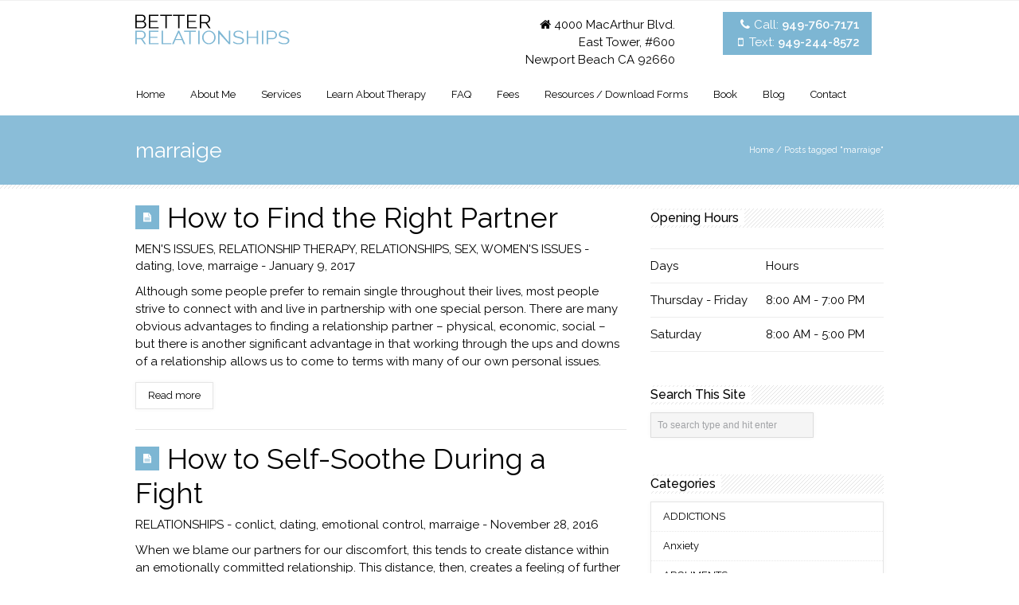

--- FILE ---
content_type: text/html; charset=UTF-8
request_url: https://www.better-relationships.com/tag/marraige/
body_size: 12006
content:
<!DOCTYPE html> <!--[if lt IE 7 ]><html lang="en" class="ie6 oldie
no-js"> <![endif]--> <!--[if IE 7 ]><html lang="en" class="ie7
oldie no-js"> <![endif]--> <!--[if IE 8 ]><html lang="en"
class="ie8 oldie no-js"> <![endif]--> <!--[if IE 9 ]><html
lang="en" class="ie9 no-js"> <![endif]--><html lang="en-US"><head class="animated"><link rel="stylesheet" href="https://fonts.googleapis.com/css?family=Raleway%3A400%2C500%2C600%2C700" /><link rel="stylesheet" href="https://www.better-relationships.com/wp-content/cache/min/1/40dfda1f2b33795e530b21b1fb202de0.css" data-minify="1" /><script type='text/javascript' src='https://www.better-relationships.com/wp-content/cache/busting/1/wp-includes/js/jquery/jquery-1.11.1.js'></script><script src="https://www.better-relationships.com/wp-content/cache/min/1/7cc4a7733efdaff9614869aa318cd192.js" data-minify="1" defer></script><!--[if IE]><![endif]--><link rel="dns-prefetch" href="//www.youtube.com" /><link rel="dns-prefetch" href="//staticxx.facebook.com" /><link rel="dns-prefetch" href="//www.psychologytoday.com" /><link rel="dns-prefetch" href="//assets.pinterest.com" /><link rel="dns-prefetch" href="//syndication.twitter.com" /><link rel="dns-prefetch" href="//connect.facebook.net" /><link rel="dns-prefetch" href="//apis.google.com" /><link rel="dns-prefetch" href="//platform.twitter.com" /><link rel="dns-prefetch" href="//i.ytimg.com" /><meta http-equiv
="Content-Type" content="text/html;
charset=UTF-8" /><meta name="viewport" content="width
=device-width, initial- scale=1"><title>Marraige | Better Relationships</title><link rel="profile"
href="http://gmpg.org/xfn/11" /><link rel="pingback" href="https://www.better-relationships.com/xmlrpc.php" /><meta name="robots" content="noindex,follow" /><link rel="canonical" href="https://www.better-relationships.com/tag/marraige/" /> <script type="text/javascript">var _gaq = _gaq || [];
		  _gaq.push(['_setAccount', 'UA-30481357-1']);
		  _gaq.push(['_trackPageview']);
		  (function() {
		    var ga = document.createElement('script'); ga.type = 'text/javascript'; ga.async = true;
			ga.src = ('https:' == document.location.protocol ? 'https://ssl' : 'http://www') + '.google-analytics.com/ga.js';
		    var s = document.getElementsByTagName('script')[0]; s.parentNode.insertBefore(ga, s);
		  })();</script> <link rel="alternate" type="application/rss+xml" title="Better Relationships &raquo; Feed" href="https://www.better-relationships.com/feed/" /><link rel="alternate" type="application/rss+xml" title="Better Relationships &raquo; Comments Feed" href="https://www.better-relationships.com/comments/feed/" /><link rel="alternate" type="application/rss+xml" title="Better Relationships &raquo; marraige Tag Feed" href="https://www.better-relationships.com/tag/marraige/feed/" /><link rel='stylesheet' id='madza-style-css'  href='https://www.better-relationships.com/wp-content/themes/MedicalDoctor_childTheme/style.css' type='text/css' media='all' /><link rel="EditURI" type="application/rsd+xml" title="RSD" href="https://www.better-relationships.com/xmlrpc.php?rsd" /><link rel="wlwmanifest" type="application/wlwmanifest+xml" href="https://www.better-relationships.com/wp-includes/wlwmanifest.xml" /><meta name="generator" content="WordPress 4.1.18" /><style type="text/css" id="shiftnav-dynamic-css">@media only screen and (min-width:993px){#shiftnav-toggle-main,.shiftnav-toggle-mobile{display:none}.shiftnav-wrap{padding-top:0!important}}@media only screen and (max-width:992px){#mobile_menu_secondary{display:none!important}}#shiftnav-toggle-main{color:#7db6d3;font-size:14px!important}#shiftnav-toggle-main.shiftnav-toggle-main-entire-bar:before,#shiftnav-toggle-main .shiftnav-toggle-burger{font-size:22px}.shiftnav.shiftnav-skin-light ul.shiftnav-menu li.menu-item.current-menu-item>.shiftnav-target,.shiftnav.shiftnav-skin-light ul.shiftnav-menu li.menu-item ul.sub-menu .current-menu-item>.shiftnav-target{background:#8abdd8}.shiftnav.shiftnav-skin-light.shiftnav-nojs ul.shiftnav-menu li.menu-item>.shiftnav-target:hover,.shiftnav.shiftnav-skin-light ul.shiftnav-menu.shiftnav-active-on-hover li.menu-item>.shiftnav-target:hover,.shiftnav.shiftnav-skin-light ul.shiftnav-menu.shiftnav-active-highlight li.menu-item>.shiftnav-target:active{background:#184157}#shiftnav-toggle-main.shiftnav-toggle-style-burger_only .shiftnav-toggle-burger{margin-top:14px}</style><!--[if lt IE 9]> <![endif]--><meta name="viewport" content="width=device-width, initial-scale=1"><link rel="icon" href="https://www.better-relationships.com/wp-content/uploads/2015/05/fav.jpg" type="image/x-icon" ><link rel="shortcut icon" href="https://www.better-relationships.com/wp-content/uploads/2015/05/fav.jpg" type="image/x-icon" ><script type="text/javascript">jQuery(document).ready(function(){ jQuery("ul.sf-menu, div.sf-menu ul").supersubs({ minWidth:6, maxWidth:27, extraWidth:1 }).superfish({ speed: 'fast', delay: 100 }); });</script><style type="text/css">.mt-section-bg-95{background-color:!important;opacity:0.8!important;margin-top:-20px}.mt-style-95{padding-top:20px;padding-bottom:20px;background-color:#f5f5f5}#mega_main_menu.primary>.menu_holder>.menu_inner>ul>li:hover>.item_link,#mega_main_menu.primary>.menu_holder>.menu_inner>ul>li>.item_link:hover,#mega_main_menu.primary>.menu_holder>.menu_inner>ul>li>.item_link:focus,#mega_main_menu.primary>.menu_holder>.menu_inner>ul>li.current-menu-ancestor>.item_link,#mega_main_menu.primary>.menu_holder>.menu_inner>ul>li.current-menu-item>.item_link{border-color:#7DB6D3!important}#mega_main_menu.primary>.menu_holder>.menu_inner>ul>li:hover>.item_link,#mega_main_menu.primary>.menu_holder>.menu_inner>ul>li>.item_link:hover,#mega_main_menu.primary>.menu_holder>.menu_inner>ul>li>.item_link:focus,#mega_main_menu.primary>.menu_holder>.menu_inner>ul>li:hover>.item_link *,#mega_main_menu.primary>.menu_holder>.menu_inner>ul>li.current-menu-ancestor>.item_link,#mega_main_menu.primary>.menu_holder>.menu_inner>ul>li.current-menu-ancestor>.item_link *,#mega_main_menu.primary>.menu_holder>.menu_inner>ul>li.current-menu-item>.item_link,#mega_main_menu.primary>.menu_holder>.menu_inner>ul>li.current-menu-item>.item_link *,#mega_main_menu.primary>.menu_holder>.menu_inner>ul>li .mega_dropdown .item_link:hover *,#mega_main_menu.primary>.menu_holder>.menu_inner>ul>li .mega_dropdown .item_link:focus *,#mega_main_menu.primary ul li.default_dropdown .mega_dropdown>li:hover>.item_link *,#mega_main_menu.primary ul li.default_dropdown .mega_dropdown>li.current-menu-item>.item_link *,#mega_main_menu.primary ul li.multicolumn_dropdown .mega_dropdown>li>.item_link:hover *,#mega_main_menu.primary ul li.multicolumn_dropdown .mega_dropdown>li.current-menu-item>.item_link *,#mega_main_menu.primary ul li.post_type_dropdown .mega_dropdown>li:hover>.item_link *,#mega_main_menu.primary ul li.post_type_dropdown .mega_dropdown>li.current-menu-item>.item_link *,#mega_main_menu.primary ul li.grid_dropdown .mega_dropdown>li:hover>.item_link *,#mega_main_menu.primary ul li.grid_dropdown .mega_dropdown>li a:hover *,#mega_main_menu.primary ul li.grid_dropdown .mega_dropdown>li.current-menu-item>.item_link *,#mega_main_menu.primary ul li.post_type_dropdown .mega_dropdown>li>.processed_image:hover>.cover>a>i{color:#7DB6D3!important}.current-menu-item .item_link{background-color:#7DB6D3!important}.onsale{background-color:#7DB6D3!important}span.current{color:#7DB6D3!important}.cl-effect-11 a,.cl-effect-11 a::before{border-top-color:#7DB6D3!important}.cl-effect-10 a::before,.cl-effect-13 a:hover,.cl-effect-13 a:focus,.cl-effect-17 a::before,.cl-effect-21 a:hover,.cl-effect-21 a:focus{color:#7DB6D3!important}.cl-effect-13 a:hover::before,.cl-effect-13 a:focus::before{color:#7DB6D3!important;text-shadow:10px 0 #7DB6D3,-10px 0 #7DB6D3!important}.cl-effect-2 a:hover{color:white!important}.csstransforms3d .cl-effect-2 a span::before,.cl-effect-6 a::before,.cl-effect-6 a::after,.cl-effect-7 a::before,.cl-effect-7 a::after,.cl-effect-9 a::before,.cl-effect-9 a::after,.cl-effect-14 a::before,.cl-effect-14 a::after,.cl-effect-17 a::after,.cl-effect-18 a::before,.cl-effect-18 a::after,.cl-effect-19 a span,.csstransforms3d .cl-effect-19 a span::before .cl-effect-19 a:hover span,.cl-effect-19 a:focus span,.csstransforms3d .cl-effect-19 a:hover span::before,.csstransforms3d .cl-effect-19 a:focus span::before,.cl-effect-21 a::before,.cl-effect-21 a::after{background-color:#7DB6D3!important}.glass-dark .glass-arrows:hover,.glass-dark .glass-arrows-right:hover,.glass-dark .glass-title a:hover,.glass-arrows:hover,.glass-arrows-right:hover,.glass-arrows-pause:hover,.glass-arrows-play:hover,.glass-title a:hover{background-color:#7DB6D3!important;color:white!important;border-color:#7DB6D3!important}.mt_donation_button{background-color:#7DB6D3}#mb_home_button_home,#mb_home_button:hover,ul.sf-menu li.current-cat>a,div.sf-menu ul li.current-cat>a,ul.sf-menu li.current-menu-item>a,div.sf-menu ul li.current-menu-item>a,ul.sf-menu li.current_page_item>a,div.sf-menu ul li.current_page_item>a,ul.sf-menu li.current-menu-ancestor>a,div.sf-menu ul li.current-menu-ancestor>a,ul.sf-menu li a:hover,div.sf-menu ul li a:hover,.single-post #nav ul li.blogbutton a,.single-portfolio #nav ul li.portfoliobutton a,.mt_style_header_2 .sf-menu ul li.current-cat>a,.mt_style_header_2 .sf-menu ul li.current_page_item>a,.mt_style_header_2 .sf-menu ul li.current-menu-item>a,.mt_style_header_2 .sf-menu ul li a:hover,.mt_style_header_2 .sf-menu ul li.current-menu-ancestor>a,.mt_style_header_3 .sf-menu ul li.current-cat>a,.mt_style_header_3 .sf-menu ul li.current_page_item>a,.mt_style_header_3 .sf-menu ul li.current-menu-item>a,.mt_style_header_3 .sf-menu ul li a:hover,.mt_style_header_3 .sf-menu ul li.current-menu-ancestor>a{border-top-color:#7DB6D3;color:#7DB6D3!important}.mt_style_header_2 .sf-menu li.current-cat>a,.mt_style_header_2 .sf-menu li.current_page_item>a,.mt_style_header_2 .sf-menu li.current-menu-item>a,.mt_style_header_2 .sf-menu li a:hover,.mt_style_header_2 .sf-menu li.current-menu-ancestor>a{background-color:#7DB6D3;color:white!important}.mt_style_header_3 .sf-menu li.current-cat>a,.mt_style_header_3 .sf-menu li.current_page_item>a,.mt_style_header_3 .sf-menu li.current-menu-item>a,.mt_style_header_3 .sf-menu li a:hover,.mt_style_header_3 .sf-menu li.current-menu-ancestor>a{background-color:#7DB6D3;color:white!important}ul.sf-menu li.current-cat>a,div.sf-menu ul li.current-cat>a,ul.sf-menu li.current-menu-item>a,div.sf-menu ul li.current-menu-item>a,ul.sf-menu li.current_page_item>a,div.sf-menu ul li.current_page_item>a,ul.sf-menu li.current-menu-ancestor>a,div.sf-menu ul li.current-menu-ancestor>a,ul.sf-menu li a:hover,div.sf-menu ul li a:hover,a:hover,input:hover,#full-page-home div div ul li a:hover,.menu_categories ul li ul li a:hover,#full-page-home div div ul li ul li a:hover,.meta-date-blog a:hover,.meta-category-blog a:hover,.meta-author-blog a:hover,.meta-tags-blog a:hover,.meta-comment-blog a:hover,.line-breadcrumb-ultra p a:hover,.line-title-ultra p a:hover,.comment-author.vcard a:hover,#title-right-single a div:hover,.reply a:hover,.logged-in-as a:hover,#post-link-button a:hover,.homepage-blog-post-meta a:hover,.search-input:hover,ul#filter a:hover,.portfolio_link:hover,.more-link-2 a:hover,.more-diva-2 a:hover,.entry-title a:hover,#sub-footer a:hover,ul#filterm li.current a,ul#filterm li a:hover,.menu_categories .current-cat a,.menu_categories ul li:hover a,.footer_widget_midle ul li a:hover,p.price .amount{color:#7DB6D3!important}ul.sf-menu ul li.current-cat>a,div.sf-menu ul ul li.current-cat>a,ul.sf-menu ul li.current_page_item>a,div.sf-menu ul ul li.current_page_item>a,ul.sf-menu ul li.current-menu-item>a,div.sf-menu ul ul li.current-menu-item>a,ul.sf-menu ul li.current-menu-ancestor>a,div.sf-menu ul ul li.current-menu-ancestor>a,ul.sf-menu ul ul li.current-cat>a,div.sf-menu ul ul ul li.current-cat>a,ul.sf-menu ul ul li.current-menu-item>a,div.sf-menu ul ul ul li.current-menu-item>a,ul.sf-menu ul ul li.current_page_item>a,div.sf-menu ul ul ul li.current_page_item>a,ul.sf-menu ul ul li.current-menu-ancestor>a,div.sf-menu ul ul ul li.current-menu-ancestor>a,ul.sf-menu ul li a:hover,div.sf-menu ul ul li a:hover{border-bottom-color:#7DB6D3;color:#7DB6D3!important}.port-file-3 .more-link span:hover,.post-format-image,.post-format-image-quote,.post-format-image-video,.post-format-image-image,.post-format-image-link,.post-format-image-gallery,.entry-meta .more-link span:hover,.more-link.mt-donate-link span,.ewd_form input[type="submit"]:hover,#mb-content .wpcf7-submit:hover,.pagination-link span:hover,#tribe-bar-form .tribe-bar-submit input[type=submit],.tribe-events-read-more:hover,.tribe-events-nav-left a:hover,.tribe-events-list .tribe-events-event-cost span,.tribe-events-cost,.tribe-events-back a:hover,.tribe-events-nav-previous a:hover,.tribe-events-nav-next a:hover,.tribe-events-widget-link a:hover,table.tribe-events-calendar th,#easy_widget_form .easy-submit .easybutton,#easyFrontendFormular .easy-button,#showCalender td.calendar-cell.calendar-cell-empty,.single_add_to_cart_button:hover,.woocommerce-message a:hover,.button.wc-forward:hover{background-color:#7DB6D3!important;color:white!important}.dark-background,#header-title,.dark-background-2,.wpb_button:hover,#mb-content .form-submit #submit:hover,.progress-striped .bar,.grid figcaption a{background-color:#7DB6D3!important}.port-file-3 .more-link span:hover,.wpb_button:hover,#mb-content .wpcf7-submit:hover,.entry-meta .more-link span:hover,.mt_donation_button,#mb-content .form-submit #submit:hover,.more-link.mt-donate-link span,.ewd_form input[type="submit"]:hover,.grid figcaption a,#tribe-bar-form .tribe-bar-submit input[type=submit],.tribe-events-read-more:hover,.tribe-events-nav-left a:hover,.tribe-events-back a:hover,.tribe-events-nav-previous a:hover,.tribe-events-nav-next a:hover,.tribe-events-widget-link a:hover,#tribe-events-content table.tribe-events-calendar,#tribe-events-content .tribe-events-calendar td,#easy_widget_form .easy-submit .easybutton,#easyFrontendFormular input.easy-button{border-color:#7DB6D3!important}#mt_3d_slider #viewport,#mt_3d_slider #box,#mt_3d_slider .slide,#slider-nivo,#slider_image{height:px!important}#mt_3d_slider #time-indicator{top:px!important}#header-title{background-repeat:repeat!important}#header-title{background-position:center top!important}#header-title{background-image:url(https://www.better-relationships.com/wp-content/uploads/2015/05/pixel-blue.jpg)!important}#header-title{background-attachment:none!important}.nav li a strongs,#title-button,.nivo-caption-bg h1,.tp-simpleresponsive .caption,.mega_dropdown .post_title{font-family:'Raleway',sans-serif}h1,h2,h3,h4,h5,h6,h1 a,h2 a,h3 a,h4 a,h5 a,h6 a,#title-left h1,.entry-title p,.entry-title p,#tribe-bar-form label{font-family:'Raleway',sans-serif}</style><meta name="generator" content="Powered by Visual Composer - drag and drop page builder for WordPress."/> <!--[if IE 8]><link rel="stylesheet" type="text/css" href="https://www.better-relationships.com/wp-content/plugins/js_composer/assets/css/vc-ie8.css" media="screen"><![endif]--><noscript><style>.wpb_animate_when_almost_visible{opacity:1}</style></noscript>  <script async src="https://www.googletagmanager.com/gtag/js?id=UA-30481357-1"></script> <script>window.dataLayer = window.dataLayer || [];
  function gtag(){dataLayer.push(arguments);}
  gtag('js', new Date());

  gtag('config', 'UA-30481357-1');
 gtag('config', 'G-T0GWG2ZWKK');</script> </head><body class="archive tag tag-marraige tag-53 layout_style_full mt_style_header_1 mt-padding-on mt-fixed-no wpb-js-composer js-comp-ver-4.4.3 vc_responsive" ><div class="mt-fixed-header hidden-sm hidden-xs"><div class="container"><div class="row"><div class="col-md-4"> <a style="margin-top:18px; margin-bottom:15px" class="logo" href="https://www.better-relationships.com"> <img width="194" height="38" src="https://www.better-relationships.com/wp-content/uploads/2015/05/BetterRelationships-Logo1.png"  alt="Better Relationships" /> </a></div><div class="col-md-8"><div id="nav"><div class="menu-header-menu-container"><ul id="menu-header-menu" class="sf-menu"><li id="menu-item-2824" class="menu-item menu-item-type-post_type menu-item-object-page menu-item-2824"><a href="https://www.better-relationships.com/">Home</a></li><li id="menu-item-2569" class="menu-item menu-item-type-post_type menu-item-object-page menu-item-2569"><a href="https://www.better-relationships.com/about-me/">About Me</a></li><li id="menu-item-2499" class="menu-item menu-item-type-post_type menu-item-object-page menu-item-has-children menu-item-2499"><a href="https://www.better-relationships.com/services/">Services</a><ul class="sub-menu"><li id="menu-item-2658" class="menu-item menu-item-type-post_type menu-item-object-our-services menu-item-2658"><a href="https://www.better-relationships.com/our-services/individual-counseling-2/">Individual Counseling</a></li><li id="menu-item-2657" class="menu-item menu-item-type-post_type menu-item-object-our-services menu-item-2657"><a href="https://www.better-relationships.com/our-services/marriage-and-couples-counseling/">Marriage and Couples Counseling</a></li><li id="menu-item-2654" class="menu-item menu-item-type-post_type menu-item-object-our-services menu-item-2654"><a href="https://www.better-relationships.com/our-services/grief-and-loss-counseling/">Grief Counseling</a></li></ul></li><li id="menu-item-3044" class="menu-item menu-item-type-custom menu-item-object-custom menu-item-has-children menu-item-3044"><a href="#">Learn About Therapy</a><ul class="sub-menu"><li id="menu-item-2591" class="menu-item menu-item-type-post_type menu-item-object-page menu-item-2591"><a href="https://www.better-relationships.com/therapy-process/">The Therapy Process</a></li><li id="menu-item-2590" class="menu-item menu-item-type-post_type menu-item-object-page menu-item-2590"><a href="https://www.better-relationships.com/do-i-need-therapy/">Do I Need Therapy?</a></li></ul></li><li id="menu-item-2572" class="menu-item menu-item-type-post_type menu-item-object-page menu-item-2572"><a href="https://www.better-relationships.com/faq/">FAQ</a></li><li id="menu-item-2869" class="menu-item menu-item-type-post_type menu-item-object-page menu-item-2869"><a href="https://www.better-relationships.com/fees/">Fees</a></li><li id="menu-item-2571" class="menu-item menu-item-type-post_type menu-item-object-page menu-item-2571"><a href="https://www.better-relationships.com/resources-download-forms/">Resources / Download Forms</a></li><li id="menu-item-2577" class="menu-item menu-item-type-post_type menu-item-object-page menu-item-2577"><a href="https://www.better-relationships.com/book/">Book</a></li><li id="menu-item-2500" class="menu-item menu-item-type-post_type menu-item-object-page menu-item-2500"><a href="https://www.better-relationships.com/blog/">Blog</a></li><li id="menu-item-2650" class="menu-item menu-item-type-post_type menu-item-object-page menu-item-2650"><a href="https://www.better-relationships.com/contacts/">Contact</a></li></ul></div></div></div></div></div></div><header id="header" class="hidden-sm hidden-xs"><div class="container"><div class="row"><div class="col-md-4"> <a style="margin-top:18px; margin-bottom:15px" class="logo" href="https://www.better-relationships.com"> <img width="194" height="38" src="https://www.better-relationships.com/wp-content/uploads/2015/05/BetterRelationships-Logo1.png"  alt="Better Relationships" /> </a></div><div class="col-md-8 header-right"><div id="header_html_area"><div class="col-md-6"><h5><i class="fa fa-home"></i> <a class="header-map-link" href="https://goo.gl/maps/4zumTZyr9YQ2" target="_blank">4000 MacArthur Blvd.<br /> East Tower, #600<br /><i class="fa"></i> Newport Beach CA 92660</a></h5></div><div class="col-md-6 ab-phone"><h5><i class="fa fa-phone"></i> Call: <a class="ab-phone-one" href="tel:19497607171">949-760-7171</a><br /><i class="fa fa-mobile"></i> Text: <a class="ab-phone-two" href="sms://+19492448572">949-244-8572</a></h5></div></div><ul class="mt-social"></ul></div></div><div id="nav_1" class="row"><div class="col-md-12"><div class="menu-header-menu-container"><ul id="menu-header-menu-1" class="sf-menu"><li class="menu-item menu-item-type-post_type menu-item-object-page menu-item-2824"><a href="https://www.better-relationships.com/">Home</a></li><li class="menu-item menu-item-type-post_type menu-item-object-page menu-item-2569"><a href="https://www.better-relationships.com/about-me/">About Me</a></li><li class="menu-item menu-item-type-post_type menu-item-object-page menu-item-has-children menu-item-2499"><a href="https://www.better-relationships.com/services/">Services</a><ul class="sub-menu"><li class="menu-item menu-item-type-post_type menu-item-object-our-services menu-item-2658"><a href="https://www.better-relationships.com/our-services/individual-counseling-2/">Individual Counseling</a></li><li class="menu-item menu-item-type-post_type menu-item-object-our-services menu-item-2657"><a href="https://www.better-relationships.com/our-services/marriage-and-couples-counseling/">Marriage and Couples Counseling</a></li><li class="menu-item menu-item-type-post_type menu-item-object-our-services menu-item-2654"><a href="https://www.better-relationships.com/our-services/grief-and-loss-counseling/">Grief Counseling</a></li></ul></li><li class="menu-item menu-item-type-custom menu-item-object-custom menu-item-has-children menu-item-3044"><a href="#">Learn About Therapy</a><ul class="sub-menu"><li class="menu-item menu-item-type-post_type menu-item-object-page menu-item-2591"><a href="https://www.better-relationships.com/therapy-process/">The Therapy Process</a></li><li class="menu-item menu-item-type-post_type menu-item-object-page menu-item-2590"><a href="https://www.better-relationships.com/do-i-need-therapy/">Do I Need Therapy?</a></li></ul></li><li class="menu-item menu-item-type-post_type menu-item-object-page menu-item-2572"><a href="https://www.better-relationships.com/faq/">FAQ</a></li><li class="menu-item menu-item-type-post_type menu-item-object-page menu-item-2869"><a href="https://www.better-relationships.com/fees/">Fees</a></li><li class="menu-item menu-item-type-post_type menu-item-object-page menu-item-2571"><a href="https://www.better-relationships.com/resources-download-forms/">Resources / Download Forms</a></li><li class="menu-item menu-item-type-post_type menu-item-object-page menu-item-2577"><a href="https://www.better-relationships.com/book/">Book</a></li><li class="menu-item menu-item-type-post_type menu-item-object-page menu-item-2500"><a href="https://www.better-relationships.com/blog/">Blog</a></li><li class="menu-item menu-item-type-post_type menu-item-object-page menu-item-2650"><a href="https://www.better-relationships.com/contacts/">Contact</a></li></ul></div></div></div></div></header><section class="mt-responsive-header hidden-lg hidden-md"><div class="container"><div class="row"><div class="col-md-12"> <a class="hidden-lg hidden-md text-center  center-block" style="margin-top:18px; margin-bottom:15px" href="https://www.better-relationships.com"> <img  width="194" height="38" src="https://www.better-relationships.com/wp-content/uploads/2016/11/mobile-logo.png" alt="Better Relationships" /> </a></div></div><div class="row"><div class="col-md-12 "><div class="mt-button-responsive text-center "><h4>Call: <a class="ab-phone-one" href="tel:19497607171">949-760-7171</a><br />Text: <a class="ab-phone-two" href="sms://+19492448572">949-244-8572</a></h4></div><div class="col-sm-12 text-center"><h5><a class="header-map-link" href="https://goo.gl/maps/4zumTZyr9YQ2" target="_blank">4000 MacArthur Blvd.<br />East Tower, #600<br /><i class="fa"></i> Newport Beach CA 92660</a></h5></div></div></div><div class="row"><div class="col-md-12 text-center"><ul id="header-socials" class="tt-wrapper mt-social-responsive"></ul></div></div><div class="row"><div class="col-md-12"></div></div><div class="row"><div class="col-md-12 text-center"><div id="mobile_menu_secondary" class="menu-header-menu-container"><select class="select-menu hidden-lg hidden-md" id="sec-selector" name="sec-selector" onchange="location.href = document.getElementById('sec-selector').value;"><option value="https://www.better-relationships.com/" class="menu-item menu-item-type-post_type menu-item-object-page menu-item-2824">Home</option><option value="https://www.better-relationships.com/about-me/" class="menu-item menu-item-type-post_type menu-item-object-page menu-item-2569">About Me</option><option value="https://www.better-relationships.com/services/" class="menu-item menu-item-type-post_type menu-item-object-page menu-item-has-children menu-item-2499">Services<option value="https://www.better-relationships.com/our-services/individual-counseling-2/" class="menu-item menu-item-type-post_type menu-item-object-our-services menu-item-2658">-Individual Counseling</option><option value="https://www.better-relationships.com/our-services/marriage-and-couples-counseling/" class="menu-item menu-item-type-post_type menu-item-object-our-services menu-item-2657">-Marriage and Couples Counseling</option><option value="https://www.better-relationships.com/our-services/grief-and-loss-counseling/" class="menu-item menu-item-type-post_type menu-item-object-our-services menu-item-2654">-Grief Counseling</option></option><option value="#" class="menu-item menu-item-type-custom menu-item-object-custom menu-item-has-children menu-item-3044">Learn About Therapy<option value="https://www.better-relationships.com/therapy-process/" class="menu-item menu-item-type-post_type menu-item-object-page menu-item-2591">-The Therapy Process</option><option value="https://www.better-relationships.com/do-i-need-therapy/" class="menu-item menu-item-type-post_type menu-item-object-page menu-item-2590">-Do I Need Therapy?</option></option><option value="https://www.better-relationships.com/faq/" class="menu-item menu-item-type-post_type menu-item-object-page menu-item-2572">FAQ</option><option value="https://www.better-relationships.com/fees/" class="menu-item menu-item-type-post_type menu-item-object-page menu-item-2869">Fees</option><option value="https://www.better-relationships.com/resources-download-forms/" class="menu-item menu-item-type-post_type menu-item-object-page menu-item-2571">Resources / Download Forms</option><option value="https://www.better-relationships.com/book/" class="menu-item menu-item-type-post_type menu-item-object-page menu-item-2577">Book</option><option value="https://www.better-relationships.com/blog/" class="menu-item menu-item-type-post_type menu-item-object-page menu-item-2500">Blog</option><option value="https://www.better-relationships.com/contacts/" class="menu-item menu-item-type-post_type menu-item-object-page menu-item-2650">Contact</option> </select></div></div></div></div></section><section id="header-title"><div class="mt-shadow"><div class="container"><div class="row  mt-title wpb_animate_when_almost_visible wpb_top-to-bottom wpb_start_animation"><div class="col-md-8 "><h1>marraige</h1></div><div class="col-md-4 "><div id="breadcrumb-style"><a href="https://www.better-relationships.com">Home</a> <span class="liners">/</span> <span>Posts tagged "marraige"</span></div></div></div></div></div></section><div id="mb-content"><div class="container"><div class="row"><div class="col-md-8  "><article id="post-3678" class="post-3678 post type-post status-publish format-standard hentry category-mens-issues category-relationship-therapy category-relationships category-sex category-womens-issues tag-dating tag-love tag-marraige"><header class="entry-header"><div class="post-format-image"></div><h1 class="entry-title"> <a href="https://www.better-relationships.com/how-to-find-the-right-partner/" title="Permalink to How to Find the Right Partner" rel="bookmark">How to Find the Right Partner</a></h1><div class="mt-meta"><i class="icon-folder-open-alt"></i> <a href="https://www.better-relationships.com/category/mens-issues/" rel="category tag">MEN'S ISSUES</a>, <a href="https://www.better-relationships.com/category/relationship-therapy/" rel="category tag">RELATIONSHIP THERAPY</a>, <a href="https://www.better-relationships.com/category/relationships/" rel="category tag">RELATIONSHIPS</a>, <a href="https://www.better-relationships.com/category/sex/" rel="category tag">SEX</a>, <a href="https://www.better-relationships.com/category/womens-issues/" rel="category tag">WOMEN'S ISSUES</a> - <i class="icon-tag"></i> <a href="https://www.better-relationships.com/tag/dating/" rel="tag">dating</a>, <a href="https://www.better-relationships.com/tag/love/" rel="tag">love</a>, <a href="https://www.better-relationships.com/tag/marraige/" rel="tag">marraige</a> - <a href="https://www.better-relationships.com/how-to-find-the-right-partner/" title="5:42 PM" rel="bookmark"><time class="entry-date" datetime="2017-01-09T17:42:35+00:00"><i class="icon-calendar"></i> January 9, 2017</time></a></div></header><div class="entry-content"><p>Although some people prefer to remain single throughout their lives, most people strive to connect with and live in partnership with one special person. There are many obvious advantages to finding a relationship partner – physical, economic, social – but there is another significant advantage in that working through the ups and downs of a relationship allows us to come to terms with many of our own personal issues.</p></div><footer class="entry-meta"><a href='https://www.better-relationships.com/how-to-find-the-right-partner/' class='more-link'><span>Read more</span></a><div class="clear"></div></footer></article><article id="post-3607" class="post-3607 post type-post status-publish format-standard hentry category-relationships tag-conlict tag-dating tag-emotional-control tag-marraige"><header class="entry-header"><div class="post-format-image"></div><h1 class="entry-title"> <a href="https://www.better-relationships.com/how-to-self-soothe-during-a-fight/" title="Permalink to How to Self-Soothe During a Fight" rel="bookmark">How to Self-Soothe During a Fight</a></h1><div class="mt-meta"><i class="icon-folder-open-alt"></i> <a href="https://www.better-relationships.com/category/relationships/" rel="category tag">RELATIONSHIPS</a> - <i class="icon-tag"></i> <a href="https://www.better-relationships.com/tag/conlict/" rel="tag">conlict</a>, <a href="https://www.better-relationships.com/tag/dating/" rel="tag">dating</a>, <a href="https://www.better-relationships.com/tag/emotional-control/" rel="tag">emotional control</a>, <a href="https://www.better-relationships.com/tag/marraige/" rel="tag">marraige</a> - <a href="https://www.better-relationships.com/how-to-self-soothe-during-a-fight/" title="7:45 PM" rel="bookmark"><time class="entry-date" datetime="2016-11-28T19:45:49+00:00"><i class="icon-calendar"></i> November 28, 2016</time></a></div></header><div class="entry-content"><p>When we blame our partners for our discomfort, this tends to create distance within an emotionally committed relationship. This distance, then, creates a feeling of further discomfort. The clue to dealing with this dilemma is to learn how to soothe your own emotional pain. This can open the way to more passion and closeness in your relationship.</p></div><footer class="entry-meta"><a href='https://www.better-relationships.com/how-to-self-soothe-during-a-fight/' class='more-link'><span>Read more</span></a><div class="clear"></div></footer></article></div><div class="col-md-4   "><div class="menu_categories"><h4 class="widget_h"><span>Opening Hours</span></h4><div class="textwidget"><br /><table border="1"><tbody><tr><th>Days</th><th>Hours</th></tr><tr><td>Thursday - Friday</td><td>8:00 AM - 7:00 PM</td></tr><tr><td>Saturday</td><td>8:00 AM - 5:00 PM</td></tr></tbody></table></div><div class="clear"></div></div><div class="menu_categories"><h4 class="widget_h"><span>Search This Site</span></h4><form method="get" id="searchform" action="https://www.better-relationships.com/"> <input type="text" value="To search type and hit enter" onfocus="if(this.value=='To search type and hit enter')this.value='';" onblur="if(this.value=='')this.value='To search type and hit enter';" name="s" id="s3" class="search-input" /></form><div class="clear"></div></div><div class="menu_categories"><h4 class="widget_h"><span>Categories</span></h4><ul><li class="cat-item cat-item-44"><a href="https://www.better-relationships.com/category/addictions/" >ADDICTIONS</a></li><li class="cat-item cat-item-317"><a href="https://www.better-relationships.com/category/anxiety/" >Anxiety</a></li><li class="cat-item cat-item-142"><a href="https://www.better-relationships.com/category/arguments/" >ARGUMENTS</a></li><li class="cat-item cat-item-328"><a href="https://www.better-relationships.com/category/body-image/" >BODY IMAGE</a></li><li class="cat-item cat-item-182"><a href="https://www.better-relationships.com/category/career/" >Career</a></li><li class="cat-item cat-item-143"><a href="https://www.better-relationships.com/category/commitment/" >COMMITMENT</a></li><li class="cat-item cat-item-147"><a href="https://www.better-relationships.com/category/communication/" >COMMUNICATION</a></li><li class="cat-item cat-item-141"><a href="https://www.better-relationships.com/category/conflict/" >CONFLICT</a></li><li class="cat-item cat-item-149"><a href="https://www.better-relationships.com/category/counseling/" >COUNSELING</a></li><li class="cat-item cat-item-139"><a href="https://www.better-relationships.com/category/couples-therapy/" >COUPLES THERAPY</a></li><li class="cat-item cat-item-354"><a href="https://www.better-relationships.com/category/crisis/" >Crisis</a></li><li class="cat-item cat-item-296"><a href="https://www.better-relationships.com/category/depression/" >DEPRESSION</a></li><li class="cat-item cat-item-249"><a href="https://www.better-relationships.com/category/divorce/" >Divorce</a></li><li class="cat-item cat-item-189"><a href="https://www.better-relationships.com/category/finances/" >FINANCES</a></li><li class="cat-item cat-item-45"><a href="https://www.better-relationships.com/category/forgiveness/" >FORGIVENESS</a></li><li class="cat-item cat-item-43"><a href="https://www.better-relationships.com/category/grief-and-loss/" >GRIEF &amp; LOSS</a></li><li class="cat-item cat-item-40"><a href="https://www.better-relationships.com/category/hypnosis/" >HYPNOSIS</a></li><li class="cat-item cat-item-180"><a href="https://www.better-relationships.com/category/infidelity/" >INFIDELITY</a></li><li class="cat-item cat-item-267"><a href="https://www.better-relationships.com/category/lgbtq/" >LGBTQ</a></li><li class="cat-item cat-item-150"><a href="https://www.better-relationships.com/category/marriage/" >MARRIAGE</a></li><li class="cat-item cat-item-140"><a href="https://www.better-relationships.com/category/marriage-counseling/" >MARRIAGE COUNSELING</a></li><li class="cat-item cat-item-41"><a href="https://www.better-relationships.com/category/mens-issues/" >MEN&#039;S ISSUES</a></li><li class="cat-item cat-item-202"><a href="https://www.better-relationships.com/category/parenting/" >PARENTING</a></li><li class="cat-item cat-item-176"><a href="https://www.better-relationships.com/category/porn/" >Porn</a></li><li class="cat-item cat-item-36"><a href="https://www.better-relationships.com/category/practice-news/" >PRACTICE NEWS</a></li><li class="cat-item cat-item-262"><a href="https://www.better-relationships.com/category/recovery/" >Recovery</a></li><li class="cat-item cat-item-151"><a href="https://www.better-relationships.com/category/relationship-therapy/" >RELATIONSHIP THERAPY</a></li><li class="cat-item cat-item-39"><a href="https://www.better-relationships.com/category/relationships/" >RELATIONSHIPS</a></li><li class="cat-item cat-item-188"><a href="https://www.better-relationships.com/category/salary/" >SALARY</a></li><li class="cat-item cat-item-268"><a href="https://www.better-relationships.com/category/school-violence/" >School Violence</a></li><li class="cat-item cat-item-46"><a href="https://www.better-relationships.com/category/sex/" >SEX</a></li><li class="cat-item cat-item-148"><a href="https://www.better-relationships.com/category/therapy/" >THERAPY</a></li><li class="cat-item cat-item-1"><a href="https://www.better-relationships.com/category/uncategorized/" >Uncategorized</a></li><li class="cat-item cat-item-331"><a href="https://www.better-relationships.com/category/weight-management/" >WEIGHT MANAGEMENT</a></li><li class="cat-item cat-item-42"><a href="https://www.better-relationships.com/category/womens-issues/" >WOMEN&#039;S ISSUES</a></li></ul><div class="clear"></div></div></div></div><div class="clear"></div></div></div><footer id="footer"><div class="container"><div class="row"><div class="col-md-4"><div class="footer_widget_midle"><h2 class="widget_h_3">About Me</h2><div class="textwidget"><p>Jim Swaniger is a Licensed Marriage & Family Therapist and has a private psychotherapy practice in <a href="http://www.cityofirvine.org/" target="_blank"> Irvine, CA</a>. Jim provides services to clientele from many Southern California communities.</p><p><a href="https://www.facebook.com/Jim-Swaniger-MA-LMFT-896800233701635" target="_blank"> Facebook</a></p></div></div><div class="clear"></div></div><div class="col-md-4"><div class="footer_widget_midle"><h2 class="widget_h_3">Recent Posts</h2><ul><li> <a href="https://www.better-relationships.com/prevent-caregiver-stress-burnout/">Prevent Caregiver Stress &#038; Burnout</a></li><li> <a href="https://www.better-relationships.com/after-you-cheated-4-keys-to-coping-with-your-partners-rage/">After You Cheated &#8211; (4) Keys to Coping with Your Partner&#8217;s Rage</a></li><li> <a href="https://www.better-relationships.com/an-awareness-of-time/">An Awareness of Time</a></li></ul></div><div class="clear"></div></div><div class="col-md-4"><div class="footer_widget_midle"><h2 class="widget_h_3">Contact Information</h2><div class="textwidget"><p style="font-size: 16px;">Jim Swaniger, MA, LMFT</p><p style="line-height: 1.6;"><i class="fa fa-phone"></i> Office: <a style="color: #fff;" href="tel:19497607171"> 949-760-7171</a><br /> <i class="fa fa-mobile"></i> Urgent:<a  style="color: #fff;"  href="tel:19492448572"> 949-244-8572</a><br /><i class="fa fa-home"></i> 4000 MacArthur Blvd., <br /><i class="fa"></i>East Tower, Suite 600<br /> <i class="fa"></i>Newport Beach CA 92660</p></div></div><div class="clear"></div></div></div></div><div class="mt-subfooter-line"></div><div class="container"><div class="row" id="sub-footer"><div id="footer-left" class="col-md-6 "><div><p>© Copyright 2018 Better Relationships</p></div></div><div id="footer-right" class="col-md-6 "><div id="button-nav"><ul id="menu_footer" class="bottom-menu"><li id="menu-item-2871" class="menu-item menu-item-type-post_type menu-item-object-page menu-item-2871"><a href="https://www.better-relationships.com/">Home</a></li><li id="menu-item-2522" class="menu-item menu-item-type-post_type menu-item-object-page menu-item-2522"><a href="https://www.better-relationships.com/services/">Services</a></li><li id="menu-item-2520" class="menu-item menu-item-type-post_type menu-item-object-page menu-item-2520"><a href="https://www.better-relationships.com/blog/">Blog</a></li><li id="menu-item-2521" class="menu-item menu-item-type-post_type menu-item-object-page menu-item-2521"><a href="https://www.better-relationships.com/contacts/">Contact</a></li></ul></div></div></div><div class="row"><div class="col-md-12 ab-today"> <a href="https://therapists.psychologytoday.com/rms/prof_detail.php?profid=53024&amp;p=10&amp;tr=Ext_Verify" title="verified by Psychology Today"> <img src="https://therapists.psychologytoday.com/rms/external_verification.php?profid=53024"
height="69" width="146"
alt="verified by Psychology Today"
border="0"> </a> <br /><br /> Jim Swaniger is listed at <a style ="color: #fff!important;" href="http://www.AllTherapist.com" target="_blank"> AllTherapist.com</a></div><div class="col-md-12 ab-subfooter"><p>Better Relationships serves the online community, as well as communities in southern California including Los Angeles, Beverly Hills, Manhattan Beach, Long Beach, Seal Beach, Huntington Beach, Irvine, Costa Mesa, Tustin, Foothill Ranch, Mission Viejo, Lake Forest, Newport Beach, Laguna Nigel, Laguna Woods, San Juan Capistrano, Laguna Beach, Aliso Viejo, Dana Point, San Clemente and Ladera Ranch.</p><p>We provide marriage counseling, couples therapy, individual therapy, psychotherapy, relationship therapy, grief and loss counseling, hypnosis, clinical consultation, plus help with mental illness, divorce, parenting, dating, love and communication.</p></div></div></div></footer><div id="shiftnav-toggle-main" class="shiftnav-toggle-main-align-center shiftnav-toggle-style-burger_only shiftnav-togglebar-gap-on shiftnav-togglebar-transparent shiftnav-toggle-edge-right shiftnav-toggle-icon-x shiftnav-toggle-position-absolute shiftnav-toggle-main-align-center shiftnav-toggle-style-burger_only shiftnav-togglebar-gap-on shiftnav-togglebar-transparent shiftnav-toggle-edge-right shiftnav-toggle-icon-x shiftnav-toggle-position-absolute" data-shiftnav-target="shiftnav-main"><div id="shiftnav-toggle-main-button" class="shiftnav-toggle shiftnav-toggle-shiftnav-main shiftnav-toggle-burger" data-shiftnav-target="shiftnav-main"><i class="fa fa-bars"></i></div></div><div class="shiftnav shiftnav-nojs shiftnav-shiftnav-main shiftnav-right-edge shiftnav-skin-light shiftnav-transition-standard" id="shiftnav-main" data-shiftnav-id="shiftnav-main"><div class="shiftnav-inner"><nav class="shiftnav-nav"><ul id="menu-header-menu-3" class="shiftnav-menu shiftnav-targets-medium shiftnav-targets-text-medium shiftnav-targets-icon-small shiftnav-active-on-hover"><li class="menu-item menu-item-type-post_type menu-item-object-page menu-item-2824 shiftnav-depth-0"><a class="shiftnav-target"  href="https://www.better-relationships.com/">Home</a></li><li class="menu-item menu-item-type-post_type menu-item-object-page menu-item-2569 shiftnav-depth-0"><a class="shiftnav-target"  href="https://www.better-relationships.com/about-me/">About Me</a></li><li class="menu-item menu-item-type-post_type menu-item-object-page menu-item-has-children menu-item-2499 shiftnav-sub-always shiftnav-depth-0"><a class="shiftnav-target"  href="https://www.better-relationships.com/services/">Services</a><ul class="sub-menu sub-menu-1"><li class="menu-item menu-item-type-post_type menu-item-object-our-services menu-item-2658 shiftnav-depth-1"><a class="shiftnav-target"  href="https://www.better-relationships.com/our-services/individual-counseling-2/">Individual Counseling</a></li><li class="menu-item menu-item-type-post_type menu-item-object-our-services menu-item-2657 shiftnav-depth-1"><a class="shiftnav-target"  href="https://www.better-relationships.com/our-services/marriage-and-couples-counseling/">Marriage and Couples Counseling</a></li><li class="menu-item menu-item-type-post_type menu-item-object-our-services menu-item-2654 shiftnav-depth-1"><a class="shiftnav-target"  href="https://www.better-relationships.com/our-services/grief-and-loss-counseling/">Grief Counseling</a></li><li class="shiftnav-retract"><a class="shiftnav-target"><i class="fa fa-chevron-left"></i> Back</a></li></ul></li><li class="menu-item menu-item-type-custom menu-item-object-custom menu-item-has-children menu-item-3044 shiftnav-sub-always shiftnav-depth-0"><a class="shiftnav-target"  href="#">Learn About Therapy</a><ul class="sub-menu sub-menu-1"><li class="menu-item menu-item-type-post_type menu-item-object-page menu-item-2591 shiftnav-depth-1"><a class="shiftnav-target"  href="https://www.better-relationships.com/therapy-process/">The Therapy Process</a></li><li class="menu-item menu-item-type-post_type menu-item-object-page menu-item-2590 shiftnav-depth-1"><a class="shiftnav-target"  href="https://www.better-relationships.com/do-i-need-therapy/">Do I Need Therapy?</a></li><li class="shiftnav-retract"><a class="shiftnav-target"><i class="fa fa-chevron-left"></i> Back</a></li></ul></li><li class="menu-item menu-item-type-post_type menu-item-object-page menu-item-2572 shiftnav-depth-0"><a class="shiftnav-target"  href="https://www.better-relationships.com/faq/">FAQ</a></li><li class="menu-item menu-item-type-post_type menu-item-object-page menu-item-2869 shiftnav-depth-0"><a class="shiftnav-target"  href="https://www.better-relationships.com/fees/">Fees</a></li><li class="menu-item menu-item-type-post_type menu-item-object-page menu-item-2571 shiftnav-depth-0"><a class="shiftnav-target"  href="https://www.better-relationships.com/resources-download-forms/">Resources / Download Forms</a></li><li class="menu-item menu-item-type-post_type menu-item-object-page menu-item-2577 shiftnav-depth-0"><a class="shiftnav-target"  href="https://www.better-relationships.com/book/">Book</a></li><li class="menu-item menu-item-type-post_type menu-item-object-page menu-item-2500 shiftnav-depth-0"><a class="shiftnav-target"  href="https://www.better-relationships.com/blog/">Blog</a></li><li class="menu-item menu-item-type-post_type menu-item-object-page menu-item-2650 shiftnav-depth-0"><a class="shiftnav-target"  href="https://www.better-relationships.com/contacts/">Contact</a></li></ul></nav></div></div> <script type="text/javascript">jQuery(document).ready(function(){jQuery("a[data-rel^='prettyPhoto']").prettyPhoto();});</script> <script async src="https://www.googletagmanager.com/gtag/js?id=G-NMRLGWCLQR"></script> <script>window.dataLayer = window.dataLayer || [];
  function gtag(){dataLayer.push(arguments);}
  gtag('js', new Date());

  gtag('config', 'G-NMRLGWCLQR');</script> <script type='text/javascript'>/* <![CDATA[ */ var _wpcf7 = {"loaderUrl":"https:\/\/www.better-relationships.com\/wp-content\/plugins\/contact-form-7\/images\/ajax-loader.gif","sending":"Sending ...","cached":"1"}; /* ]]> */</script> <script type='text/javascript'>/* <![CDATA[ */ var shiftnav_data = {"shift_body":"off","shift_body_wrapper":"","lock_body":"on","lock_body_x":"off","open_current":"on","collapse_accordions":"on","scroll_panel":"on","breakpoint":"993","v":"1.6.2","touch_off_close":"off","scroll_offset":"100","disable_transforms":"off"}; /* ]]> */</script> <script>(function(w, d){
	var b = d.getElementsByTagName("body")[0];
	var s = d.createElement("script"); s.async = true;
	var v = !("IntersectionObserver" in w) ? "8.5.2" : "10.3.5";
	s.src = "https://www.better-relationships.com/wp-content/plugins/wp-rocket/inc/front/js/lazyload-" + v + ".min.js";
	w.lazyLoadOptions = {
		elements_selector: "img, iframe",
		data_src: "lazy-src",
		data_srcset: "lazy-srcset",
		skip_invisible: false,
		class_loading: "lazyloading",
		class_loaded: "lazyloaded",
		threshold: 300,
		callback_load: function(element) {
			if ( element.tagName === "IFRAME" && element.dataset.rocketLazyload == "fitvidscompatible" ) {
				if (element.classList.contains("lazyloaded") ) {
					if (typeof window.jQuery != "undefined") {
						if (jQuery.fn.fitVids) {
							jQuery(element).parent().fitVids();
						}
					}
				}
			}
		}
	}; // Your options here. See "recipes" for more information about async.
	b.appendChild(s);
}(window, document));

// Listen to the Initialized event
window.addEventListener('LazyLoad::Initialized', function (e) {
    // Get the instance and puts it in the lazyLoadInstance variable
	var lazyLoadInstance = e.detail.instance;

	var observer = new MutationObserver(function(mutations) {
		mutations.forEach(function(mutation) {
			lazyLoadInstance.update();
		} );
	} );
	
	var b      = document.getElementsByTagName("body")[0];
	var config = { childList: true, subtree: true };
	
	observer.observe(b, config);
}, false);</script> <script>function lazyLoadThumb(e){var t='<img src="https://i.ytimg.com/vi/ID/hqdefault.jpg">',a='<div class="play"></div>';return t.replace("ID",e)+a}function lazyLoadYoutubeIframe(){var e=document.createElement("iframe"),t="https://www.youtube.com/embed/ID?autoplay=1";e.setAttribute("src",t.replace("ID",this.dataset.id)),e.setAttribute("frameborder","0"),e.setAttribute("allowfullscreen","1"),this.parentNode.replaceChild(e,this)}document.addEventListener("DOMContentLoaded",function(){var e,t,a=document.getElementsByClassName("rll-youtube-player");for(t=0;t<a.length;t++)e=document.createElement("div"),e.setAttribute("data-id",a[t].dataset.id),e.innerHTML=lazyLoadThumb(a[t].dataset.id),e.onclick=lazyLoadYoutubeIframe,a[t].appendChild(e)});</script> <script src="https://www.better-relationships.com/wp-content/cache/min/1/9b1b17b3e4d4539fb70041c4c6ea8647.js" data-minify="1" defer></script></body></html>
<!-- This website is like a Rocket, isn't it? Performance optimized by WP Rocket. Learn more: https://wp-rocket.me -->

--- FILE ---
content_type: text/css; charset=utf-8
request_url: https://www.better-relationships.com/wp-content/themes/MedicalDoctor_childTheme/style.css
body_size: 1508
content:
/*
Theme Name:     MedicalDoctor Child Theme
Theme URI: 		http://themeforest.net/user/madza
Description:    MedicalDoctor Child theme
Author: 		Madars Bitenieks
Author URI: 	http://themeforest.net/user/madza
Template:       MedicalDoctor
Version:        1
*/

@import url("../MedicalDoctor/style.css");

body, p, table {font-weight: 400; font-family: 'Raleway', sans-serif; font-size: 15px; color: #000;}

b, strong {font-weight: 600;}
h1, h2, h3, h4, h5, h6,
th {font-weight: 400;}
a {color: #000 !important;}

h5,h2 {color: #000;}
h1.entry-title {font-weight: 300 !important;}

/* Header */
.mt-fixed-header {top: -166px;}
.col-md-8.header-right {margin-top: 15px;}
#header_html_area {text-align: right; width: 80%;}
#header_html_area i.fa {width: 14px; text-align: center;}
#header_html_area .col-md-6.ab-phone h5 {display: inline-block; background: #7DB6D3; padding: 5px 15px; color: #fff; margin-top: 0 !important;}
#header_html_area .col-md-6.ab-phone h5 a.ab-phone-one,
#header_html_area .col-md-6.ab-phone h5 a.ab-phone-two {color: #fff !important; font-weight: 600;}
a.header-map-link:visited {text-decoration: none;}
a.header-map-link:hover {color: #000 !important;}

/* Navigation */

ul.sf-menu li, div.sf-menu ul li {padding: 0 5px;}

ul.sf-menu a, div.sf-menu ul a {padding: 21px 11px 20px 11px; color: #000 !important;}
ul.sf-menu li a:hover,
ul.sf-menu li.current_page_item > a {padding: 20px 11px 20px 11px;*}
div.sf-menu ul li a:hover,
ul.sf-menu li.current-menu-ancestor > a {padding: 20px 11px 20px 11px;}

/* Slider */

.glass-title h2 {text-transform: uppercase;}
h4 span.ab-slider-desc {font-size: 28px; line-height: 1;}
.glass-title a {background-color: #7DB6D3; border-color: #7DB6D3;}

/*.glass-title {background: rgba(0, 0, 0, 0.2) !important;}*/
.glass-white .glass-title h2,
.glass-white .glass-title h4 {background: rgba(0, 0, 0, 0.2);}
/* Home */

button.wpb_button.ab-home-button {/*display: table; margin: 0 auto;*/ border-color: #7DB6D3; background-color: #7DB6D3; color: #FFF !important;}
.home .ab-appointment-btn  {background-color: #7DB6D3; border-color: #7DB6D3; color: #fff !important;}

/* Content */

.entry-content p {font-size: 15px; font-weight: 400; font-family: 'Raleway', sans-serif;}
ul {padding: 0; margin: 0px 0px 15px 20px;}
.entry-content ul {padding: 0; margin:0px 0px 15px 20px;}

.entry-content li,
.row .col-md-8 ul li {font-weight: 400; margin: 0;}

#mb-content .container .col-md-8 h4 {font-weight: 600;}

/* Services */

figcaption h3 {font-size: 15px !important; line-height: 1.6 !important; font-weight: 600;}
/*.home figcaption h3 {line-height: 1.3 !important;}
.home .mt-madza-container .cs-style-3 figcaption {height: 166px;}
.home .mt-madza-container .cs-style-3 figcaption p {display: none;}
.home .mt-madza-container .cs-style-3 figure:hover figcaption {height: 90px;}*/

/* forms page */

.page-id-2566 .cta_align_right .wpb_call_text {float: none;}
.page-id-2566 .cta_align_right h2.wpb_call_text {font-size: 18px !important; line-height: 1 !important;}
.page-id-2566 .wpb_call_to_action {border-top: none !important; padding: 20px 0px 30px 20px!important;}


/* Contact Page */

.page-id-59 .wpb_wrapper i.fa {width: 15px; text-align: center;}
.page-id-59 .vc_button-2-wrapper.vc_button-2-align-center {display: none;}

/* Misc */

.cs-style-3 figcaption a {bottom: 0;}
img.ab-bordered {box-shadow: 0 0px 5px rgba(0, 0, 0, 0.1); padding: 6px; margin-top: 5px;}

.entry-content a {color: #7DB6D3 !important;}
.entry-content a:hover {text-decoration: underline !important;}
/* Sidebar */

.col-md-4  i.fa {width: 15px; text-align: center;}
.col-md-4 table {font-weight: 400;}
.col-md-4 h4.widget_h span {font-weight: 500; color: #000;}
/* Footer */

#footer {background-color: #373d4b;}
#footer h2,
#footer h5 {color: #fff;}
#footer p, 
#footer div p, 
#footer div div p span, 
#footer, 
#footer div, 
#footer div div p {font-size: 14px; color: #fff;}
.footer_widget_midle ul li a,
.footer_widget_midle a {font-size: 15px !important; color: #fff !important;}
ul#menu_footer li a {color: #fff !important;}
#footer i.fa {width: 15px; text-align: center;}

#footer .ab-today {text-align: center; padding: 0 0 15px;}

#footer div.ab-subfooter {padding: 0 0 10px; text-align: center;}
#footer div.ab-subfooter p {font-size: 11px;}


/* AB Media Queries */

@media only screen and (max-width:991px)  {

#header-socials {display: none;}

}

@media only screen and (max-width:480px)  {

img.alignright {float: none;}

}